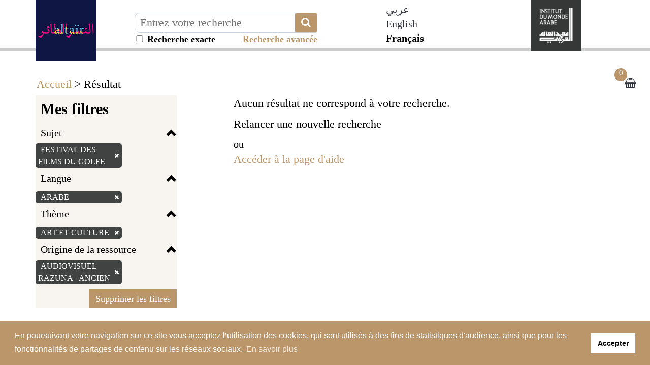

--- FILE ---
content_type: text/css
request_url: https://altair.imarabe.org/themes/default/print.css
body_size: 623
content:
@charset "utf-8";
/* CSS Document */

#sid-header, .sid-fil-ariane, .sid-toolbar, .sid-pagination, #sid-panier h3, .sid-add-cart, #sid-columnFacets, #sid-columnExtras, #sid-columnResults h3, #sid-columnImage, .sid-permalink {
	display:none;
}


/* Onglets à masquer */
#sid-tab-fiche-technique, #sid-tab-fiche-technique-toggler,
#sid-tab-resume, #sid-tab-resume-toggler,
#sid-tab-table-matiere, #sid-tab-table-matiere-toggler,
#sid-tab-biographie, #sid-tab-biographie-toggler,
#sid-tab-commentaires, #sid-tab-commentaires-toggler {
	display: none;
}


#sid-columnResults, #sid-columnNotice {
	width:100%;
}

#sid-notice h3 {
	color: #666;
	border: none;
}

#sid-page-notice .content-action-barre {
    display: none;
}
#sid-page-notice .content-notice {
    display: block;
    width: 100%;
}
#sid-page-notice .col-md-9 {
    display: block;
    width: 75%;
    float: left;
    position: relative;
}
#sid-page-notice .col-md-3 {
    display: block;
    width: 25%;
    float: left;
    position: relative;
}
#sid-page-notice a[href]:after {
    display:none;
}


.sid-result-notice {
	min-height: 0;
}

dl dd a {
	text-decoration: none;
}
dl dd.sid-typedoc, ul li.sid-typedoc {
	padding-left: 0;
	line-height: normal;
	height: auto;
	background: none;
}

header, footer {
    display: none;
}

.sid-even {
	border: none;
	background: none;
}
.sid-alpha .sid-number {
	background-color: initial;
}

.modal {
    display: none;
}

.noprint {
    display: none;
}

@media screen
{
	.sid-toolbar {display: block; margin-top: 25px;}
}